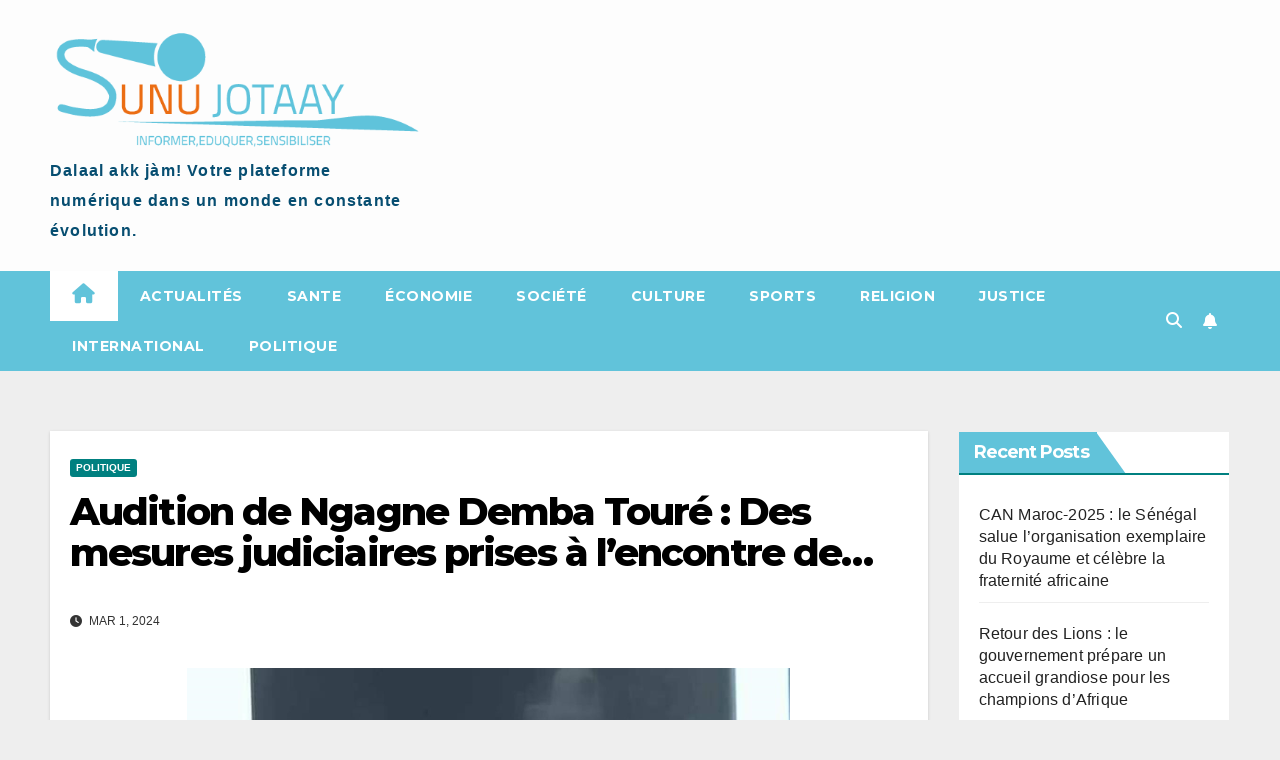

--- FILE ---
content_type: text/html; charset=UTF-8
request_url: https://sunujotaay.com/audition-de-ngagne-demba-toure-des-mesures-judiciaires-prises-a-lencontre-de/
body_size: 19930
content:
<!DOCTYPE html>
<html lang="fr-FR">
<head>
<meta charset="UTF-8">
<meta name="viewport" content="width=device-width, initial-scale=1">
<link rel="profile" href="https://gmpg.org/xfn/11">
<meta name='robots' content='index, follow, max-image-preview:large, max-snippet:-1, max-video-preview:-1' />
	<style>img:is([sizes="auto" i], [sizes^="auto," i]) { contain-intrinsic-size: 3000px 1500px }</style>
	
<!-- Google Tag Manager for WordPress by gtm4wp.com -->
<script data-cfasync="false" data-pagespeed-no-defer>
	var gtm4wp_datalayer_name = "dataLayer";
	var dataLayer = dataLayer || [];
</script>
<!-- End Google Tag Manager for WordPress by gtm4wp.com -->
	<!-- This site is optimized with the Yoast SEO plugin v26.7 - https://yoast.com/wordpress/plugins/seo/ -->
	<title>Audition de Ngagne Demba Touré : Des mesures judiciaires prises à l&#039;encontre de... - Sunu Jotaay</title>
	<link rel="canonical" href="https://sunujotaay.com/audition-de-ngagne-demba-toure-des-mesures-judiciaires-prises-a-lencontre-de/" />
	<meta property="og:locale" content="fr_FR" />
	<meta property="og:type" content="article" />
	<meta property="og:title" content="Audition de Ngagne Demba Touré : Des mesures judiciaires prises à l&#039;encontre de... - Sunu Jotaay" />
	<meta property="og:description" content="L&rsquo;affaire concernant Me Ngagne Demba Touré continue de susciter des réactions. Selon le Quotidien, le Parquet a décidé de prendre des mesures à l&rsquo;encontre des individus impliqués dans les troubles survenus lors de l&rsquo;audition mouvementée du greffier par le juge d&rsquo;instruction du 2e Cabinet, Mamadou Seck, le 23 février dernier, suite à son arrestation. Le [&hellip;]" />
	<meta property="og:url" content="https://sunujotaay.com/audition-de-ngagne-demba-toure-des-mesures-judiciaires-prises-a-lencontre-de/" />
	<meta property="og:site_name" content="Sunu Jotaay" />
	<meta property="article:publisher" content="https://www.facebook.com/profile.php?id=61579927504093&amp;locale=fr_FR" />
	<meta property="article:published_time" content="2024-03-01T09:08:28+00:00" />
	<meta property="og:image" content="https://sunujotaay.com/wp-content/uploads/2024/03/Capture-decran-2024-03-01-090718.png" />
	<meta property="og:image:width" content="603" />
	<meta property="og:image:height" content="459" />
	<meta property="og:image:type" content="image/png" />
	<meta name="author" content="Lamine Diouf" />
	<meta name="twitter:card" content="summary_large_image" />
	<meta name="twitter:creator" content="@home" />
	<meta name="twitter:site" content="@home" />
	<meta name="twitter:label1" content="Écrit par" />
	<meta name="twitter:data1" content="Lamine Diouf" />
	<meta name="twitter:label2" content="Durée de lecture estimée" />
	<meta name="twitter:data2" content="1 minute" />
	<script type="application/ld+json" class="yoast-schema-graph">{"@context":"https://schema.org","@graph":[{"@type":"Article","@id":"https://sunujotaay.com/audition-de-ngagne-demba-toure-des-mesures-judiciaires-prises-a-lencontre-de/#article","isPartOf":{"@id":"https://sunujotaay.com/audition-de-ngagne-demba-toure-des-mesures-judiciaires-prises-a-lencontre-de/"},"author":{"name":"Lamine Diouf","@id":"https://sunujotaay.com/#/schema/person/c114a665939d183fe145daeb728d1d02"},"headline":"Audition de Ngagne Demba Touré : Des mesures judiciaires prises à l&rsquo;encontre de&#8230;","datePublished":"2024-03-01T09:08:28+00:00","mainEntityOfPage":{"@id":"https://sunujotaay.com/audition-de-ngagne-demba-toure-des-mesures-judiciaires-prises-a-lencontre-de/"},"wordCount":322,"commentCount":0,"publisher":{"@id":"https://sunujotaay.com/#organization"},"image":{"@id":"https://sunujotaay.com/audition-de-ngagne-demba-toure-des-mesures-judiciaires-prises-a-lencontre-de/#primaryimage"},"thumbnailUrl":"https://sunujotaay.com/wp-content/uploads/2024/03/Capture-decran-2024-03-01-090718.png","articleSection":["POLITIQUE"],"inLanguage":"fr-FR","potentialAction":[{"@type":"CommentAction","name":"Comment","target":["https://sunujotaay.com/audition-de-ngagne-demba-toure-des-mesures-judiciaires-prises-a-lencontre-de/#respond"]}]},{"@type":"WebPage","@id":"https://sunujotaay.com/audition-de-ngagne-demba-toure-des-mesures-judiciaires-prises-a-lencontre-de/","url":"https://sunujotaay.com/audition-de-ngagne-demba-toure-des-mesures-judiciaires-prises-a-lencontre-de/","name":"Audition de Ngagne Demba Touré : Des mesures judiciaires prises à l'encontre de... - Sunu Jotaay","isPartOf":{"@id":"https://sunujotaay.com/#website"},"primaryImageOfPage":{"@id":"https://sunujotaay.com/audition-de-ngagne-demba-toure-des-mesures-judiciaires-prises-a-lencontre-de/#primaryimage"},"image":{"@id":"https://sunujotaay.com/audition-de-ngagne-demba-toure-des-mesures-judiciaires-prises-a-lencontre-de/#primaryimage"},"thumbnailUrl":"https://sunujotaay.com/wp-content/uploads/2024/03/Capture-decran-2024-03-01-090718.png","datePublished":"2024-03-01T09:08:28+00:00","breadcrumb":{"@id":"https://sunujotaay.com/audition-de-ngagne-demba-toure-des-mesures-judiciaires-prises-a-lencontre-de/#breadcrumb"},"inLanguage":"fr-FR","potentialAction":[{"@type":"ReadAction","target":["https://sunujotaay.com/audition-de-ngagne-demba-toure-des-mesures-judiciaires-prises-a-lencontre-de/"]}]},{"@type":"ImageObject","inLanguage":"fr-FR","@id":"https://sunujotaay.com/audition-de-ngagne-demba-toure-des-mesures-judiciaires-prises-a-lencontre-de/#primaryimage","url":"https://sunujotaay.com/wp-content/uploads/2024/03/Capture-decran-2024-03-01-090718.png","contentUrl":"https://sunujotaay.com/wp-content/uploads/2024/03/Capture-decran-2024-03-01-090718.png","width":603,"height":459},{"@type":"BreadcrumbList","@id":"https://sunujotaay.com/audition-de-ngagne-demba-toure-des-mesures-judiciaires-prises-a-lencontre-de/#breadcrumb","itemListElement":[{"@type":"ListItem","position":1,"name":"Accueil","item":"https://sunujotaay.com/"},{"@type":"ListItem","position":2,"name":"Audition de Ngagne Demba Touré : Des mesures judiciaires prises à l&rsquo;encontre de&#8230;"}]},{"@type":"WebSite","@id":"https://sunujotaay.com/#website","url":"https://sunujotaay.com/","name":"Sunu Jotaay","description":"Dalaal akk jàm! Votre plateforme numérique dans un monde en constante évolution.","publisher":{"@id":"https://sunujotaay.com/#organization"},"potentialAction":[{"@type":"SearchAction","target":{"@type":"EntryPoint","urlTemplate":"https://sunujotaay.com/?s={search_term_string}"},"query-input":{"@type":"PropertyValueSpecification","valueRequired":true,"valueName":"search_term_string"}}],"inLanguage":"fr-FR"},{"@type":"Organization","@id":"https://sunujotaay.com/#organization","name":"Sunu Jotaay","url":"https://sunujotaay.com/","logo":{"@type":"ImageObject","inLanguage":"fr-FR","@id":"https://sunujotaay.com/#/schema/logo/image/","url":"https://sunujotaay.com/wp-content/uploads/2024/08/Jotaaylogo.jpg","contentUrl":"https://sunujotaay.com/wp-content/uploads/2024/08/Jotaaylogo.jpg","width":596,"height":842,"caption":"Sunu Jotaay"},"image":{"@id":"https://sunujotaay.com/#/schema/logo/image/"},"sameAs":["https://www.facebook.com/profile.php?id=61579927504093&locale=fr_FR","https://x.com/home","https://www.instagram.com/sunujotaay/"]},{"@type":"Person","@id":"https://sunujotaay.com/#/schema/person/c114a665939d183fe145daeb728d1d02","name":"Lamine Diouf","image":{"@type":"ImageObject","inLanguage":"fr-FR","@id":"https://sunujotaay.com/#/schema/person/image/","url":"https://secure.gravatar.com/avatar/71d8f21c5efeee46a2ef71ff6c478f9a?s=96&d=mm&r=g","contentUrl":"https://secure.gravatar.com/avatar/71d8f21c5efeee46a2ef71ff6c478f9a?s=96&d=mm&r=g","caption":"Lamine Diouf"},"url":"https://sunujotaay.com/author/sunuadmin/"}]}</script>
	<!-- / Yoast SEO plugin. -->


<link rel='dns-prefetch' href='//www.googletagmanager.com' />
<link rel='dns-prefetch' href='//fonts.googleapis.com' />
<link rel="alternate" type="application/rss+xml" title="Sunu Jotaay &raquo; Flux" href="https://sunujotaay.com/feed/" />
<link rel="alternate" type="application/rss+xml" title="Sunu Jotaay &raquo; Flux des commentaires" href="https://sunujotaay.com/comments/feed/" />
<link rel="alternate" type="application/rss+xml" title="Sunu Jotaay &raquo; Audition de Ngagne Demba Touré : Des mesures judiciaires prises à l&rsquo;encontre de&#8230; Flux des commentaires" href="https://sunujotaay.com/audition-de-ngagne-demba-toure-des-mesures-judiciaires-prises-a-lencontre-de/feed/" />
<script>
window._wpemojiSettings = {"baseUrl":"https:\/\/s.w.org\/images\/core\/emoji\/15.0.3\/72x72\/","ext":".png","svgUrl":"https:\/\/s.w.org\/images\/core\/emoji\/15.0.3\/svg\/","svgExt":".svg","source":{"concatemoji":"https:\/\/sunujotaay.com\/wp-includes\/js\/wp-emoji-release.min.js?ver=6.7.4"}};
/*! This file is auto-generated */
!function(i,n){var o,s,e;function c(e){try{var t={supportTests:e,timestamp:(new Date).valueOf()};sessionStorage.setItem(o,JSON.stringify(t))}catch(e){}}function p(e,t,n){e.clearRect(0,0,e.canvas.width,e.canvas.height),e.fillText(t,0,0);var t=new Uint32Array(e.getImageData(0,0,e.canvas.width,e.canvas.height).data),r=(e.clearRect(0,0,e.canvas.width,e.canvas.height),e.fillText(n,0,0),new Uint32Array(e.getImageData(0,0,e.canvas.width,e.canvas.height).data));return t.every(function(e,t){return e===r[t]})}function u(e,t,n){switch(t){case"flag":return n(e,"\ud83c\udff3\ufe0f\u200d\u26a7\ufe0f","\ud83c\udff3\ufe0f\u200b\u26a7\ufe0f")?!1:!n(e,"\ud83c\uddfa\ud83c\uddf3","\ud83c\uddfa\u200b\ud83c\uddf3")&&!n(e,"\ud83c\udff4\udb40\udc67\udb40\udc62\udb40\udc65\udb40\udc6e\udb40\udc67\udb40\udc7f","\ud83c\udff4\u200b\udb40\udc67\u200b\udb40\udc62\u200b\udb40\udc65\u200b\udb40\udc6e\u200b\udb40\udc67\u200b\udb40\udc7f");case"emoji":return!n(e,"\ud83d\udc26\u200d\u2b1b","\ud83d\udc26\u200b\u2b1b")}return!1}function f(e,t,n){var r="undefined"!=typeof WorkerGlobalScope&&self instanceof WorkerGlobalScope?new OffscreenCanvas(300,150):i.createElement("canvas"),a=r.getContext("2d",{willReadFrequently:!0}),o=(a.textBaseline="top",a.font="600 32px Arial",{});return e.forEach(function(e){o[e]=t(a,e,n)}),o}function t(e){var t=i.createElement("script");t.src=e,t.defer=!0,i.head.appendChild(t)}"undefined"!=typeof Promise&&(o="wpEmojiSettingsSupports",s=["flag","emoji"],n.supports={everything:!0,everythingExceptFlag:!0},e=new Promise(function(e){i.addEventListener("DOMContentLoaded",e,{once:!0})}),new Promise(function(t){var n=function(){try{var e=JSON.parse(sessionStorage.getItem(o));if("object"==typeof e&&"number"==typeof e.timestamp&&(new Date).valueOf()<e.timestamp+604800&&"object"==typeof e.supportTests)return e.supportTests}catch(e){}return null}();if(!n){if("undefined"!=typeof Worker&&"undefined"!=typeof OffscreenCanvas&&"undefined"!=typeof URL&&URL.createObjectURL&&"undefined"!=typeof Blob)try{var e="postMessage("+f.toString()+"("+[JSON.stringify(s),u.toString(),p.toString()].join(",")+"));",r=new Blob([e],{type:"text/javascript"}),a=new Worker(URL.createObjectURL(r),{name:"wpTestEmojiSupports"});return void(a.onmessage=function(e){c(n=e.data),a.terminate(),t(n)})}catch(e){}c(n=f(s,u,p))}t(n)}).then(function(e){for(var t in e)n.supports[t]=e[t],n.supports.everything=n.supports.everything&&n.supports[t],"flag"!==t&&(n.supports.everythingExceptFlag=n.supports.everythingExceptFlag&&n.supports[t]);n.supports.everythingExceptFlag=n.supports.everythingExceptFlag&&!n.supports.flag,n.DOMReady=!1,n.readyCallback=function(){n.DOMReady=!0}}).then(function(){return e}).then(function(){var e;n.supports.everything||(n.readyCallback(),(e=n.source||{}).concatemoji?t(e.concatemoji):e.wpemoji&&e.twemoji&&(t(e.twemoji),t(e.wpemoji)))}))}((window,document),window._wpemojiSettings);
</script>
<style id='wp-emoji-styles-inline-css'>

	img.wp-smiley, img.emoji {
		display: inline !important;
		border: none !important;
		box-shadow: none !important;
		height: 1em !important;
		width: 1em !important;
		margin: 0 0.07em !important;
		vertical-align: -0.1em !important;
		background: none !important;
		padding: 0 !important;
	}
</style>
<link rel='stylesheet' id='wp-block-library-css' href='https://sunujotaay.com/wp-includes/css/dist/block-library/style.min.css?ver=6.7.4' media='all' />
<style id='classic-theme-styles-inline-css'>
/*! This file is auto-generated */
.wp-block-button__link{color:#fff;background-color:#32373c;border-radius:9999px;box-shadow:none;text-decoration:none;padding:calc(.667em + 2px) calc(1.333em + 2px);font-size:1.125em}.wp-block-file__button{background:#32373c;color:#fff;text-decoration:none}
</style>
<style id='global-styles-inline-css'>
:root{--wp--preset--aspect-ratio--square: 1;--wp--preset--aspect-ratio--4-3: 4/3;--wp--preset--aspect-ratio--3-4: 3/4;--wp--preset--aspect-ratio--3-2: 3/2;--wp--preset--aspect-ratio--2-3: 2/3;--wp--preset--aspect-ratio--16-9: 16/9;--wp--preset--aspect-ratio--9-16: 9/16;--wp--preset--color--black: #000000;--wp--preset--color--cyan-bluish-gray: #abb8c3;--wp--preset--color--white: #ffffff;--wp--preset--color--pale-pink: #f78da7;--wp--preset--color--vivid-red: #cf2e2e;--wp--preset--color--luminous-vivid-orange: #ff6900;--wp--preset--color--luminous-vivid-amber: #fcb900;--wp--preset--color--light-green-cyan: #7bdcb5;--wp--preset--color--vivid-green-cyan: #00d084;--wp--preset--color--pale-cyan-blue: #8ed1fc;--wp--preset--color--vivid-cyan-blue: #0693e3;--wp--preset--color--vivid-purple: #9b51e0;--wp--preset--gradient--vivid-cyan-blue-to-vivid-purple: linear-gradient(135deg,rgba(6,147,227,1) 0%,rgb(155,81,224) 100%);--wp--preset--gradient--light-green-cyan-to-vivid-green-cyan: linear-gradient(135deg,rgb(122,220,180) 0%,rgb(0,208,130) 100%);--wp--preset--gradient--luminous-vivid-amber-to-luminous-vivid-orange: linear-gradient(135deg,rgba(252,185,0,1) 0%,rgba(255,105,0,1) 100%);--wp--preset--gradient--luminous-vivid-orange-to-vivid-red: linear-gradient(135deg,rgba(255,105,0,1) 0%,rgb(207,46,46) 100%);--wp--preset--gradient--very-light-gray-to-cyan-bluish-gray: linear-gradient(135deg,rgb(238,238,238) 0%,rgb(169,184,195) 100%);--wp--preset--gradient--cool-to-warm-spectrum: linear-gradient(135deg,rgb(74,234,220) 0%,rgb(151,120,209) 20%,rgb(207,42,186) 40%,rgb(238,44,130) 60%,rgb(251,105,98) 80%,rgb(254,248,76) 100%);--wp--preset--gradient--blush-light-purple: linear-gradient(135deg,rgb(255,206,236) 0%,rgb(152,150,240) 100%);--wp--preset--gradient--blush-bordeaux: linear-gradient(135deg,rgb(254,205,165) 0%,rgb(254,45,45) 50%,rgb(107,0,62) 100%);--wp--preset--gradient--luminous-dusk: linear-gradient(135deg,rgb(255,203,112) 0%,rgb(199,81,192) 50%,rgb(65,88,208) 100%);--wp--preset--gradient--pale-ocean: linear-gradient(135deg,rgb(255,245,203) 0%,rgb(182,227,212) 50%,rgb(51,167,181) 100%);--wp--preset--gradient--electric-grass: linear-gradient(135deg,rgb(202,248,128) 0%,rgb(113,206,126) 100%);--wp--preset--gradient--midnight: linear-gradient(135deg,rgb(2,3,129) 0%,rgb(40,116,252) 100%);--wp--preset--font-size--small: 13px;--wp--preset--font-size--medium: 20px;--wp--preset--font-size--large: 36px;--wp--preset--font-size--x-large: 42px;--wp--preset--spacing--20: 0.44rem;--wp--preset--spacing--30: 0.67rem;--wp--preset--spacing--40: 1rem;--wp--preset--spacing--50: 1.5rem;--wp--preset--spacing--60: 2.25rem;--wp--preset--spacing--70: 3.38rem;--wp--preset--spacing--80: 5.06rem;--wp--preset--shadow--natural: 6px 6px 9px rgba(0, 0, 0, 0.2);--wp--preset--shadow--deep: 12px 12px 50px rgba(0, 0, 0, 0.4);--wp--preset--shadow--sharp: 6px 6px 0px rgba(0, 0, 0, 0.2);--wp--preset--shadow--outlined: 6px 6px 0px -3px rgba(255, 255, 255, 1), 6px 6px rgba(0, 0, 0, 1);--wp--preset--shadow--crisp: 6px 6px 0px rgba(0, 0, 0, 1);}:where(.is-layout-flex){gap: 0.5em;}:where(.is-layout-grid){gap: 0.5em;}body .is-layout-flex{display: flex;}.is-layout-flex{flex-wrap: wrap;align-items: center;}.is-layout-flex > :is(*, div){margin: 0;}body .is-layout-grid{display: grid;}.is-layout-grid > :is(*, div){margin: 0;}:where(.wp-block-columns.is-layout-flex){gap: 2em;}:where(.wp-block-columns.is-layout-grid){gap: 2em;}:where(.wp-block-post-template.is-layout-flex){gap: 1.25em;}:where(.wp-block-post-template.is-layout-grid){gap: 1.25em;}.has-black-color{color: var(--wp--preset--color--black) !important;}.has-cyan-bluish-gray-color{color: var(--wp--preset--color--cyan-bluish-gray) !important;}.has-white-color{color: var(--wp--preset--color--white) !important;}.has-pale-pink-color{color: var(--wp--preset--color--pale-pink) !important;}.has-vivid-red-color{color: var(--wp--preset--color--vivid-red) !important;}.has-luminous-vivid-orange-color{color: var(--wp--preset--color--luminous-vivid-orange) !important;}.has-luminous-vivid-amber-color{color: var(--wp--preset--color--luminous-vivid-amber) !important;}.has-light-green-cyan-color{color: var(--wp--preset--color--light-green-cyan) !important;}.has-vivid-green-cyan-color{color: var(--wp--preset--color--vivid-green-cyan) !important;}.has-pale-cyan-blue-color{color: var(--wp--preset--color--pale-cyan-blue) !important;}.has-vivid-cyan-blue-color{color: var(--wp--preset--color--vivid-cyan-blue) !important;}.has-vivid-purple-color{color: var(--wp--preset--color--vivid-purple) !important;}.has-black-background-color{background-color: var(--wp--preset--color--black) !important;}.has-cyan-bluish-gray-background-color{background-color: var(--wp--preset--color--cyan-bluish-gray) !important;}.has-white-background-color{background-color: var(--wp--preset--color--white) !important;}.has-pale-pink-background-color{background-color: var(--wp--preset--color--pale-pink) !important;}.has-vivid-red-background-color{background-color: var(--wp--preset--color--vivid-red) !important;}.has-luminous-vivid-orange-background-color{background-color: var(--wp--preset--color--luminous-vivid-orange) !important;}.has-luminous-vivid-amber-background-color{background-color: var(--wp--preset--color--luminous-vivid-amber) !important;}.has-light-green-cyan-background-color{background-color: var(--wp--preset--color--light-green-cyan) !important;}.has-vivid-green-cyan-background-color{background-color: var(--wp--preset--color--vivid-green-cyan) !important;}.has-pale-cyan-blue-background-color{background-color: var(--wp--preset--color--pale-cyan-blue) !important;}.has-vivid-cyan-blue-background-color{background-color: var(--wp--preset--color--vivid-cyan-blue) !important;}.has-vivid-purple-background-color{background-color: var(--wp--preset--color--vivid-purple) !important;}.has-black-border-color{border-color: var(--wp--preset--color--black) !important;}.has-cyan-bluish-gray-border-color{border-color: var(--wp--preset--color--cyan-bluish-gray) !important;}.has-white-border-color{border-color: var(--wp--preset--color--white) !important;}.has-pale-pink-border-color{border-color: var(--wp--preset--color--pale-pink) !important;}.has-vivid-red-border-color{border-color: var(--wp--preset--color--vivid-red) !important;}.has-luminous-vivid-orange-border-color{border-color: var(--wp--preset--color--luminous-vivid-orange) !important;}.has-luminous-vivid-amber-border-color{border-color: var(--wp--preset--color--luminous-vivid-amber) !important;}.has-light-green-cyan-border-color{border-color: var(--wp--preset--color--light-green-cyan) !important;}.has-vivid-green-cyan-border-color{border-color: var(--wp--preset--color--vivid-green-cyan) !important;}.has-pale-cyan-blue-border-color{border-color: var(--wp--preset--color--pale-cyan-blue) !important;}.has-vivid-cyan-blue-border-color{border-color: var(--wp--preset--color--vivid-cyan-blue) !important;}.has-vivid-purple-border-color{border-color: var(--wp--preset--color--vivid-purple) !important;}.has-vivid-cyan-blue-to-vivid-purple-gradient-background{background: var(--wp--preset--gradient--vivid-cyan-blue-to-vivid-purple) !important;}.has-light-green-cyan-to-vivid-green-cyan-gradient-background{background: var(--wp--preset--gradient--light-green-cyan-to-vivid-green-cyan) !important;}.has-luminous-vivid-amber-to-luminous-vivid-orange-gradient-background{background: var(--wp--preset--gradient--luminous-vivid-amber-to-luminous-vivid-orange) !important;}.has-luminous-vivid-orange-to-vivid-red-gradient-background{background: var(--wp--preset--gradient--luminous-vivid-orange-to-vivid-red) !important;}.has-very-light-gray-to-cyan-bluish-gray-gradient-background{background: var(--wp--preset--gradient--very-light-gray-to-cyan-bluish-gray) !important;}.has-cool-to-warm-spectrum-gradient-background{background: var(--wp--preset--gradient--cool-to-warm-spectrum) !important;}.has-blush-light-purple-gradient-background{background: var(--wp--preset--gradient--blush-light-purple) !important;}.has-blush-bordeaux-gradient-background{background: var(--wp--preset--gradient--blush-bordeaux) !important;}.has-luminous-dusk-gradient-background{background: var(--wp--preset--gradient--luminous-dusk) !important;}.has-pale-ocean-gradient-background{background: var(--wp--preset--gradient--pale-ocean) !important;}.has-electric-grass-gradient-background{background: var(--wp--preset--gradient--electric-grass) !important;}.has-midnight-gradient-background{background: var(--wp--preset--gradient--midnight) !important;}.has-small-font-size{font-size: var(--wp--preset--font-size--small) !important;}.has-medium-font-size{font-size: var(--wp--preset--font-size--medium) !important;}.has-large-font-size{font-size: var(--wp--preset--font-size--large) !important;}.has-x-large-font-size{font-size: var(--wp--preset--font-size--x-large) !important;}
:where(.wp-block-post-template.is-layout-flex){gap: 1.25em;}:where(.wp-block-post-template.is-layout-grid){gap: 1.25em;}
:where(.wp-block-columns.is-layout-flex){gap: 2em;}:where(.wp-block-columns.is-layout-grid){gap: 2em;}
:root :where(.wp-block-pullquote){font-size: 1.5em;line-height: 1.6;}
</style>
<link rel='stylesheet' id='newsup-fonts-css' href='//fonts.googleapis.com/css?family=Montserrat%3A400%2C500%2C700%2C800%7CWork%2BSans%3A300%2C400%2C500%2C600%2C700%2C800%2C900%26display%3Dswap&#038;subset=latin%2Clatin-ext' media='all' />
<link rel='stylesheet' id='bootstrap-css' href='https://sunujotaay.com/wp-content/themes/newsup/css/bootstrap.css?ver=6.7.4' media='all' />
<link rel='stylesheet' id='newsup-style-css' href='https://sunujotaay.com/wp-content/themes/newspaperex/style.css?ver=6.7.4' media='all' />
<link rel='stylesheet' id='font-awesome-5-all-css' href='https://sunujotaay.com/wp-content/themes/newsup/css/font-awesome/css/all.min.css?ver=6.7.4' media='all' />
<link rel='stylesheet' id='font-awesome-4-shim-css' href='https://sunujotaay.com/wp-content/themes/newsup/css/font-awesome/css/v4-shims.min.css?ver=6.7.4' media='all' />
<link rel='stylesheet' id='owl-carousel-css' href='https://sunujotaay.com/wp-content/themes/newsup/css/owl.carousel.css?ver=6.7.4' media='all' />
<link rel='stylesheet' id='smartmenus-css' href='https://sunujotaay.com/wp-content/themes/newsup/css/jquery.smartmenus.bootstrap.css?ver=6.7.4' media='all' />
<link rel='stylesheet' id='newsup-style-parent-css' href='https://sunujotaay.com/wp-content/themes/newsup/style.css?ver=6.7.4' media='all' />
<link rel='stylesheet' id='newspaperex-style-css' href='https://sunujotaay.com/wp-content/themes/newspaperex/style.css?ver=1.0' media='all' />
<link rel='stylesheet' id='newspaperex-default-css-css' href='https://sunujotaay.com/wp-content/themes/newspaperex/css/colors/default.css?ver=6.7.4' media='all' />
<script src="https://sunujotaay.com/wp-includes/js/jquery/jquery.min.js?ver=3.7.1" id="jquery-core-js"></script>
<script src="https://sunujotaay.com/wp-includes/js/jquery/jquery-migrate.min.js?ver=3.4.1" id="jquery-migrate-js"></script>
<script src="https://sunujotaay.com/wp-content/themes/newsup/js/navigation.js?ver=6.7.4" id="newsup-navigation-js"></script>
<script src="https://sunujotaay.com/wp-content/themes/newsup/js/bootstrap.js?ver=6.7.4" id="bootstrap-js"></script>
<script src="https://sunujotaay.com/wp-content/themes/newsup/js/owl.carousel.min.js?ver=6.7.4" id="owl-carousel-min-js"></script>
<script src="https://sunujotaay.com/wp-content/themes/newsup/js/jquery.smartmenus.js?ver=6.7.4" id="smartmenus-js-js"></script>
<script src="https://sunujotaay.com/wp-content/themes/newsup/js/jquery.smartmenus.bootstrap.js?ver=6.7.4" id="bootstrap-smartmenus-js-js"></script>
<script src="https://sunujotaay.com/wp-content/themes/newsup/js/jquery.marquee.js?ver=6.7.4" id="newsup-marquee-js-js"></script>
<script src="https://sunujotaay.com/wp-content/themes/newsup/js/main.js?ver=6.7.4" id="newsup-main-js-js"></script>

<!-- Extrait de code de la balise Google (gtag.js) ajouté par Site Kit -->
<!-- Extrait Google Analytics ajouté par Site Kit -->
<script src="https://www.googletagmanager.com/gtag/js?id=GT-577RQ26N" id="google_gtagjs-js" async></script>
<script id="google_gtagjs-js-after">
window.dataLayer = window.dataLayer || [];function gtag(){dataLayer.push(arguments);}
gtag("set","linker",{"domains":["sunujotaay.com"]});
gtag("js", new Date());
gtag("set", "developer_id.dZTNiMT", true);
gtag("config", "GT-577RQ26N");
</script>
<link rel="https://api.w.org/" href="https://sunujotaay.com/wp-json/" /><link rel="alternate" title="JSON" type="application/json" href="https://sunujotaay.com/wp-json/wp/v2/posts/2652" /><link rel="EditURI" type="application/rsd+xml" title="RSD" href="https://sunujotaay.com/xmlrpc.php?rsd" />
<meta name="generator" content="WordPress 6.7.4" />
<link rel='shortlink' href='https://sunujotaay.com/?p=2652' />
<link rel="alternate" title="oEmbed (JSON)" type="application/json+oembed" href="https://sunujotaay.com/wp-json/oembed/1.0/embed?url=https%3A%2F%2Fsunujotaay.com%2Faudition-de-ngagne-demba-toure-des-mesures-judiciaires-prises-a-lencontre-de%2F" />
<link rel="alternate" title="oEmbed (XML)" type="text/xml+oembed" href="https://sunujotaay.com/wp-json/oembed/1.0/embed?url=https%3A%2F%2Fsunujotaay.com%2Faudition-de-ngagne-demba-toure-des-mesures-judiciaires-prises-a-lencontre-de%2F&#038;format=xml" />
<meta name="generator" content="Site Kit by Google 1.170.0" />
<!-- Google Tag Manager for WordPress by gtm4wp.com -->
<!-- GTM Container placement set to automatic -->
<script data-cfasync="false" data-pagespeed-no-defer>
	var dataLayer_content = {"pagePostType":"post","pagePostType2":"single-post","pageCategory":["politique"],"pagePostAuthor":"Lamine Diouf"};
	dataLayer.push( dataLayer_content );
</script>
<script data-cfasync="false" data-pagespeed-no-defer>
(function(w,d,s,l,i){w[l]=w[l]||[];w[l].push({'gtm.start':
new Date().getTime(),event:'gtm.js'});var f=d.getElementsByTagName(s)[0],
j=d.createElement(s),dl=l!='dataLayer'?'&l='+l:'';j.async=true;j.src=
'//www.googletagmanager.com/gtm.js?id='+i+dl;f.parentNode.insertBefore(j,f);
})(window,document,'script','dataLayer','GTM-5N62868K');
</script>
<!-- End Google Tag Manager for WordPress by gtm4wp.com --><style type="text/css" id="custom-background-css">
    .wrapper { background-color: eeeeee; }
</style>

<!-- Balises Meta Google AdSense ajoutées par Site Kit -->
<meta name="google-adsense-platform-account" content="ca-host-pub-2644536267352236">
<meta name="google-adsense-platform-domain" content="sitekit.withgoogle.com">
<!-- Fin des balises Meta End Google AdSense ajoutées par Site Kit -->
<meta name="generator" content="Elementor 3.34.1; features: e_font_icon_svg, additional_custom_breakpoints; settings: css_print_method-external, google_font-enabled, font_display-swap">
			<style>
				.e-con.e-parent:nth-of-type(n+4):not(.e-lazyloaded):not(.e-no-lazyload),
				.e-con.e-parent:nth-of-type(n+4):not(.e-lazyloaded):not(.e-no-lazyload) * {
					background-image: none !important;
				}
				@media screen and (max-height: 1024px) {
					.e-con.e-parent:nth-of-type(n+3):not(.e-lazyloaded):not(.e-no-lazyload),
					.e-con.e-parent:nth-of-type(n+3):not(.e-lazyloaded):not(.e-no-lazyload) * {
						background-image: none !important;
					}
				}
				@media screen and (max-height: 640px) {
					.e-con.e-parent:nth-of-type(n+2):not(.e-lazyloaded):not(.e-no-lazyload),
					.e-con.e-parent:nth-of-type(n+2):not(.e-lazyloaded):not(.e-no-lazyload) * {
						background-image: none !important;
					}
				}
			</style>
			    <style type="text/css">
            body .site-title a,
        body .site-description {
            color: #61c3da;
        }

        .site-branding-text .site-title a {
                font-size: 36px;
            }

            @media only screen and (max-width: 640px) {
                .site-branding-text .site-title a {
                    font-size: 40px;

                }
            }

            @media only screen and (max-width: 375px) {
                .site-branding-text .site-title a {
                    font-size: 32px;

                }
            }

        </style>
    <style id="custom-background-css">
body.custom-background { background-color: #eeeeee; }
</style>
			<style id="wp-custom-css">
			.ta_upscr {
	background-color: #61C3DA;
	border-color: #61C3DA;
}

a {
	color: #61C3DA;
}

a.homebtn {
	background: #61C3DA;
}

.mg-headwidget .mg-head-detail {
	background: #eb6d17;
}

footer .mg-footer-bottom-area .divide-line {
	background: #61C3DA;
}

div.mg-footer-copyright{
	background: #eb6d17;
	border-top: 1px solid #61C3DA;
}

footer .mg-footer-copyright p,
footer .mg-footer-copyright a{
	color: #222222;
}

img.img-fluid{
margin: 0 auto;
display:block;
}		</style>
		</head>
<body data-rsssl=1 class="post-template-default single single-post postid-2652 single-format-standard custom-background wp-custom-logo wp-embed-responsive ta-hide-date-author-in-list elementor-default elementor-kit-10" >

<!-- GTM Container placement set to automatic -->
<!-- Google Tag Manager (noscript) -->
				<noscript><iframe src="https://www.googletagmanager.com/ns.html?id=GTM-5N62868K" height="0" width="0" style="display:none;visibility:hidden" aria-hidden="true"></iframe></noscript>
<!-- End Google Tag Manager (noscript) --><div id="page" class="site">
<a class="skip-link screen-reader-text" href="#content">
Skip to content</a>
    <div class="wrapper" id="custom-background-css">
        <header class="mg-headwidget">
            <!--==================== TOP BAR ====================-->
            <div class="mg-head-detail hidden-xs">
    <div class="container-fluid">
        <div class="row">
                        <div class="col-md-6 col-xs-12">
                <ul class="info-left">
                            <li>lun. Jan 19th, 2026             <span  id="time" class="time"></span>
                    
        </li>
                    </ul>

               <div class="menu-menu-principal-container"><ul id="menu-menu-principal" class="info-left"><li id="menu-item-333" class="menu-item menu-item-type-taxonomy menu-item-object-category menu-item-333"><a href="https://sunujotaay.com/category/actu/">ACTUALITÉS</a></li>
<li id="menu-item-8052" class="menu-item menu-item-type-taxonomy menu-item-object-category menu-item-8052"><a href="https://sunujotaay.com/category/sante/">SANTE</a></li>
<li id="menu-item-8053" class="menu-item menu-item-type-taxonomy menu-item-object-category menu-item-8053"><a href="https://sunujotaay.com/category/economie/">ÉCONOMIE</a></li>
<li id="menu-item-8062" class="menu-item menu-item-type-taxonomy menu-item-object-category menu-item-8062"><a href="https://sunujotaay.com/category/societe/">SOCIÉTÉ</a></li>
<li id="menu-item-8059" class="menu-item menu-item-type-taxonomy menu-item-object-category menu-item-8059"><a href="https://sunujotaay.com/category/culture/">CULTURE</a></li>
<li id="menu-item-335" class="menu-item menu-item-type-taxonomy menu-item-object-category menu-item-335"><a href="https://sunujotaay.com/category/sport-2/">Sports</a></li>
<li id="menu-item-8054" class="menu-item menu-item-type-taxonomy menu-item-object-category menu-item-8054"><a href="https://sunujotaay.com/category/religion/">RELIGION</a></li>
<li id="menu-item-8060" class="menu-item menu-item-type-taxonomy menu-item-object-category menu-item-8060"><a href="https://sunujotaay.com/category/justice/">Justice</a></li>
<li id="menu-item-334" class="menu-item menu-item-type-taxonomy menu-item-object-category menu-item-334"><a href="https://sunujotaay.com/category/international/">International</a></li>
<li id="menu-item-8064" class="menu-item menu-item-type-taxonomy menu-item-object-category current-post-ancestor current-menu-parent current-post-parent menu-item-8064"><a href="https://sunujotaay.com/category/politique/">POLITIQUE</a></li>
</ul></div>            </div>


                        <div class="col-md-6 col-xs-12">
                <ul class="mg-social info-right">
                    
                                                                                                                                      
                                      </ul>
            </div>
                    </div>
    </div>
</div>
            <div class="clearfix"></div>
                        <div class="mg-nav-widget-area-back" style='background-image: url("https://sunudiotaye-com.preview-domain.com/wp-content/uploads/2023/12/cropped-senegalbridge-4737659_1280.jpg" );'>
                        <div class="overlay">
              <div class="inner"  style="background-color:rgba(255,255,255,0.88);" > 
                <div class="container-fluid">
                    <div class="mg-nav-widget-area">
                        <div class="row align-items-center">
                                                        <div class="col-md-4">
                               <div class="navbar-header"><a href="https://sunujotaay.com/" class="navbar-brand" rel="home"><img width="507" height="178" src="https://sunujotaay.com/wp-content/uploads/2023/12/cropped-cropped-Jotaay.png" class="custom-logo" alt="Sunu Jotaay" decoding="async" srcset="https://sunujotaay.com/wp-content/uploads/2023/12/cropped-cropped-Jotaay.png 507w, https://sunujotaay.com/wp-content/uploads/2023/12/cropped-cropped-Jotaay-300x105.png 300w" sizes="(max-width: 507px) 100vw, 507px" /></a>                                <div class="site-branding-text ">                               
                                                                <p class="site-title"> <a href="https://sunujotaay.com/" rel="home">Sunu Jotaay</a></p>
                                                                <p class="site-description">Dalaal akk jàm! Votre plateforme numérique dans un monde en constante évolution.</p>
                                </div>
                                                              </div>
                            </div>
                                                   </div>
                    </div>
                </div>
              </div>
              </div>
          </div>
    <div class="mg-menu-full">
      <nav class="navbar navbar-expand-lg navbar-wp">
        <div class="container-fluid flex-row">
          <!-- Right nav -->
              <div class="m-header pl-3 ml-auto my-2 my-lg-0 position-relative align-items-center">
                                    <a class="mobilehomebtn" href="https://sunujotaay.com"><span class="fa fa-home"></span></a>
                  
                                    <!-- Search -->
                  <div class="dropdown ml-auto show mg-search-box pr-3">
                      <a class="dropdown-toggle msearch ml-auto" href="#" role="button" id="dropdownMenuLink" data-toggle="dropdown" aria-haspopup="true" aria-expanded="false">
                          <i class="fa fa-search"></i>
                      </a>
                      <div class="dropdown-menu searchinner" aria-labelledby="dropdownMenuLink">
                        <form role="search" method="get" id="searchform" action="https://sunujotaay.com/">
  <div class="input-group">
    <input type="search" class="form-control" placeholder="Search" value="" name="s" />
    <span class="input-group-btn btn-default">
    <button type="submit" class="btn"> <i class="fas fa-search"></i> </button>
    </span> </div>
</form>                      </div>
                  </div>
                    <!-- /Search -->
                                    <!-- Subscribe Button -->
                  <a href="#"  target="_blank"   class="btn-bell btn-theme mx-2"><i class="fa fa-bell"></i></a>
                <!-- /Subscribe Button -->
                                    <!-- navbar-toggle -->
                  <button class="navbar-toggler" type="button" data-toggle="collapse" data-target="#navbar-wp" aria-controls="navbarSupportedContent" aria-expanded="false" aria-label="Toggle navigation">
                    <i class="fa fa-bars"></i>
                  </button>
                  <!-- /navbar-toggle -->
              </div>
              <!-- /Right nav --> 
    
            <div class="collapse navbar-collapse" id="navbar-wp">
              <div class="d-md-block">
            <ul id="menu-menu-principal-1" class="nav navbar-nav mr-auto"><li class="active home"><a class="homebtn" href="https://sunujotaay.com"><span class='fas fa-home'></span></a></li><li class="menu-item menu-item-type-taxonomy menu-item-object-category menu-item-333"><a class="nav-link" title="ACTUALITÉS" href="https://sunujotaay.com/category/actu/">ACTUALITÉS</a></li>
<li class="menu-item menu-item-type-taxonomy menu-item-object-category menu-item-8052"><a class="nav-link" title="SANTE" href="https://sunujotaay.com/category/sante/">SANTE</a></li>
<li class="menu-item menu-item-type-taxonomy menu-item-object-category menu-item-8053"><a class="nav-link" title="ÉCONOMIE" href="https://sunujotaay.com/category/economie/">ÉCONOMIE</a></li>
<li class="menu-item menu-item-type-taxonomy menu-item-object-category menu-item-8062"><a class="nav-link" title="SOCIÉTÉ" href="https://sunujotaay.com/category/societe/">SOCIÉTÉ</a></li>
<li class="menu-item menu-item-type-taxonomy menu-item-object-category menu-item-8059"><a class="nav-link" title="CULTURE" href="https://sunujotaay.com/category/culture/">CULTURE</a></li>
<li class="menu-item menu-item-type-taxonomy menu-item-object-category menu-item-335"><a class="nav-link" title="Sports" href="https://sunujotaay.com/category/sport-2/">Sports</a></li>
<li class="menu-item menu-item-type-taxonomy menu-item-object-category menu-item-8054"><a class="nav-link" title="RELIGION" href="https://sunujotaay.com/category/religion/">RELIGION</a></li>
<li class="menu-item menu-item-type-taxonomy menu-item-object-category menu-item-8060"><a class="nav-link" title="Justice" href="https://sunujotaay.com/category/justice/">Justice</a></li>
<li class="menu-item menu-item-type-taxonomy menu-item-object-category menu-item-334"><a class="nav-link" title="International" href="https://sunujotaay.com/category/international/">International</a></li>
<li class="menu-item menu-item-type-taxonomy menu-item-object-category current-post-ancestor current-menu-parent current-post-parent menu-item-8064"><a class="nav-link" title="POLITIQUE" href="https://sunujotaay.com/category/politique/">POLITIQUE</a></li>
</ul>          </div>    
            </div>

          <!-- Right nav -->
              <div class="d-none d-lg-block pl-3 ml-auto my-2 my-lg-0 position-relative align-items-center">
                                  <!-- Search -->
                  <div class="dropdown show mg-search-box pr-2">
                      <a class="dropdown-toggle msearch ml-auto" href="#" role="button" id="dropdownMenuLink" data-toggle="dropdown" aria-haspopup="true" aria-expanded="false">
                          <i class="fa fa-search"></i>
                      </a>
                      <div class="dropdown-menu searchinner" aria-labelledby="dropdownMenuLink">
                        <form role="search" method="get" id="searchform" action="https://sunujotaay.com/">
  <div class="input-group">
    <input type="search" class="form-control" placeholder="Search" value="" name="s" />
    <span class="input-group-btn btn-default">
    <button type="submit" class="btn"> <i class="fas fa-search"></i> </button>
    </span> </div>
</form>                      </div>
                  </div>
              </div>
              <!-- /Search -->
                            <!-- Subscribe Button -->
                <a href="#"  target="_blank"   class="btn-bell btn-theme d-none d-lg-block mx-2"><i class="fa fa-bell"></i></a>
              <!-- /Subscribe Button -->
                            <!-- /Right nav -->  
          </div>
      </nav> <!-- /Navigation -->
    </div>
</header>
<div class="clearfix"></div>
 <!-- =========================
     Page Content Section      
============================== -->
<main id="content" class="single-class content">
    <!--container-->
    <div class="container-fluid">
      <!--row-->
      <div class="row">
        <!--col-md-->
                                                <div class="col-md-9">
                    		                  <div class="mg-blog-post-box"> 
              <div class="mg-header">
                                <div class="mg-blog-category"> 
                      <a class="newsup-categories category-color-1" href="https://sunujotaay.com/category/politique/" alt="View all posts in POLITIQUE"> 
                                 POLITIQUE
                             </a>                </div>
                                <h1 class="title single"> <a title="Permalink to: Audition de Ngagne Demba Touré : Des mesures judiciaires prises à l&rsquo;encontre de&#8230;">
                  Audition de Ngagne Demba Touré : Des mesures judiciaires prises à l&rsquo;encontre de&#8230;</a>
                </h1>
                                <div class="media mg-info-author-block"> 
                                    <div class="media-body">
                                        <span class="mg-blog-date"><i class="fas fa-clock"></i> 
                      Mar 1, 2024</span>
                                      </div>
                </div>
                            </div>
              <img width="603" height="459" src="https://sunujotaay.com/wp-content/uploads/2024/03/Capture-decran-2024-03-01-090718.png" class="img-fluid wp-post-image" alt="" decoding="async" srcset="https://sunujotaay.com/wp-content/uploads/2024/03/Capture-decran-2024-03-01-090718.png 603w, https://sunujotaay.com/wp-content/uploads/2024/03/Capture-decran-2024-03-01-090718-300x228.png 300w" sizes="(max-width: 603px) 100vw, 603px" />              <article class="page-content-single small single">
                
<p>L&rsquo;affaire concernant Me Ngagne Demba Touré continue de susciter des réactions. Selon le Quotidien, le Parquet a décidé de prendre des mesures à l&rsquo;encontre des individus impliqués dans les troubles survenus lors de l&rsquo;audition mouvementée du greffier par le juge d&rsquo;instruction du 2e Cabinet, Mamadou Seck, le 23 février dernier, suite à son arrestation.</p>



<p>Le journal rappelle que le magistrat instructeur a été confronté à des manifestations hostiles de la part des greffiers du Tribunal de Dakar, majoritairement membres des structures affiliées au Syndicat des travailleurs de la Justice (Sytjust) et à l’Amicale des greffiers du Sénégal. Ces derniers se sont rassemblés devant le bureau du juge pour protester contre l&rsquo;audition de leur collègue.</p>



<p>Selon les informations, les greffiers ont été évacués grâce à l&rsquo;intervention de la gendarmerie. L&rsquo;Union des magistrats, dans un état d&rsquo;indignation, a condamné ces actes en qualifiant cette situation de « forfaiture impardonnable », dénonçant les propos injurieux proférés à l&rsquo;encontre des magistrats en général et du juge du cabinet en particulier, soumis à une pression extrême.</p>



<p>L&rsquo;Union des magistrats a également souligné la gravité de ces actions et a déclaré qu&rsquo;elles ne resteraient pas sans conséquences.</p>



<p>Le Quotidien indique que les personnes responsables ont été identifiées grâce aux vidéos de surveillance et aux témoignages recueillis. Ils seront poursuivis pour outrage à magistrat, voies de fait et actes de vandalisme, selon le journal.</p>



<p>Pour rappel, l&rsquo;arrestation du greffier, également responsable de l&rsquo;ex-parti Pastef, Ngagne Demba Touré, à son retour d&rsquo;exil au Mali par la Division des investigations criminelles (DIC), faisait suite à l&rsquo;exécution d&rsquo;un mandat d&rsquo;arrêt émis à son encontre par la justice sénégalaise. Il a été transféré à la prison de Reubeuss.</p>



<figure class="wp-block-image size-full"><img fetchpriority="high" decoding="async" width="603" height="459" src="https://sunujotaay.com/wp-content/uploads/2024/03/Capture-decran-2024-03-01-090718.png" alt="" class="wp-image-2653" srcset="https://sunujotaay.com/wp-content/uploads/2024/03/Capture-decran-2024-03-01-090718.png 603w, https://sunujotaay.com/wp-content/uploads/2024/03/Capture-decran-2024-03-01-090718-300x228.png 300w" sizes="(max-width: 603px) 100vw, 603px" /></figure>
                                                     <script>
    function pinIt()
    {
      var e = document.createElement('script');
      e.setAttribute('type','text/javascript');
      e.setAttribute('charset','UTF-8');
      e.setAttribute('src','https://assets.pinterest.com/js/pinmarklet.js?r='+Math.random()*99999999);
      document.body.appendChild(e);
    }
    </script>
                     <div class="post-share">
                          <div class="post-share-icons cf">
                           
                              <a href="https://www.facebook.com/sharer.php?u=https%3A%2F%2Fsunujotaay.com%2Faudition-de-ngagne-demba-toure-des-mesures-judiciaires-prises-a-lencontre-de%2F" class="link facebook" target="_blank" >
                                <i class="fab fa-facebook"></i></a>
                            
            
                              <a href="http://twitter.com/share?url=https%3A%2F%2Fsunujotaay.com%2Faudition-de-ngagne-demba-toure-des-mesures-judiciaires-prises-a-lencontre-de%2F&#038;text=Audition%20de%20Ngagne%20Demba%20Tour%C3%A9%20%3A%20Des%20mesures%20judiciaires%20prises%20%C3%A0%20l%E2%80%99encontre%20de%E2%80%A6" class="link x-twitter" target="_blank">
                                <i class="fa-brands fa-x-twitter"></i></a>
            
                              <a href="mailto:?subject=Audition%20de%20Ngagne%20Demba%20Touré%20:%20Des%20mesures%20judiciaires%20prises%20à%20l%26rsquo;encontre%20de%26#8230;&#038;body=https%3A%2F%2Fsunujotaay.com%2Faudition-de-ngagne-demba-toure-des-mesures-judiciaires-prises-a-lencontre-de%2F" class="link email" target="_blank" >
                                <i class="fas fa-envelope"></i></a>


                              <a href="https://www.linkedin.com/sharing/share-offsite/?url=https%3A%2F%2Fsunujotaay.com%2Faudition-de-ngagne-demba-toure-des-mesures-judiciaires-prises-a-lencontre-de%2F&#038;title=Audition%20de%20Ngagne%20Demba%20Tour%C3%A9%20%3A%20Des%20mesures%20judiciaires%20prises%20%C3%A0%20l%E2%80%99encontre%20de%E2%80%A6" class="link linkedin" target="_blank" >
                                <i class="fab fa-linkedin"></i></a>

                             <a href="https://telegram.me/share/url?url=https%3A%2F%2Fsunujotaay.com%2Faudition-de-ngagne-demba-toure-des-mesures-judiciaires-prises-a-lencontre-de%2F&#038;text&#038;title=Audition%20de%20Ngagne%20Demba%20Tour%C3%A9%20%3A%20Des%20mesures%20judiciaires%20prises%20%C3%A0%20l%E2%80%99encontre%20de%E2%80%A6" class="link telegram" target="_blank" >
                                <i class="fab fa-telegram"></i></a>

                              <a href="javascript:pinIt();" class="link pinterest"><i class="fab fa-pinterest"></i></a>

                              <a class="print-r" href="javascript:window.print()"> <i class="fas fa-print"></i></a>  
                          </div>
                    </div>

                <div class="clearfix mb-3"></div>
                
	<nav class="navigation post-navigation" aria-label="Publications">
		<h2 class="screen-reader-text">Navigation de l’article</h2>
		<div class="nav-links"><div class="nav-previous"><a href="https://sunujotaay.com/manifestations-au-senegal-al-jazeera-fait-des-revelations-accablantes-et-publie-ses-preuves/" rel="prev">Manifestations au Sénégal : Al Jazeera fait des révélations accablantes et publie ses preuves <div class="fa fa-angle-double-right"></div><span></span></a></div><div class="nav-next"><a href="https://sunujotaay.com/robert-bourgi-ce-que-macky-sall-va-faire-a-partir-de-ce-lundi/" rel="next"><div class="fa fa-angle-double-left"></div><span></span> Robert Bourgi : «Ce que Macky Sall va faire à partir de ce lundi»</a></div></div>
	</nav>                          </article>
            </div>
		                    <div class="mg-featured-slider p-3 mb-4">
                        <!--Start mg-realated-slider -->
                        <div class="mg-sec-title">
                            <!-- mg-sec-title -->
                                                        <h4>Related Post</h4>
                        </div>
                        <!-- // mg-sec-title -->
                           <div class="row">
                                <!-- featured_post -->
                                                                      <!-- blog -->
                                  <div class="col-md-4">
                                    <div class="mg-blog-post-3 minh back-img mb-md-0 mb-2" 
                                                                        style="background-image: url('https://sunujotaay.com/wp-content/uploads/2026/01/Capture-decran-2026-01-17-231332.png');" >
                                      <div class="mg-blog-inner">
                                                                                      <div class="mg-blog-category"> <a class="newsup-categories category-color-2" href="https://sunujotaay.com/category/actu/" alt="View all posts in ACTUALITÉS"> 
                                 ACTUALITÉS
                             </a><a class="newsup-categories category-color-1" href="https://sunujotaay.com/category/afrique/" alt="View all posts in Afrique"> 
                                 Afrique
                             </a><a class="newsup-categories category-color-1" href="https://sunujotaay.com/category/politique/" alt="View all posts in POLITIQUE"> 
                                 POLITIQUE
                             </a>                                          </div>                                             <h4 class="title"> <a href="https://sunujotaay.com/ouganda-bobi-wine-affirme-avoir-echappe-aux-forces-de-securite/" title="Permalink to: Ouganda : Bobi Wine affirme avoir échappé aux forces de sécurité">
                                              Ouganda : Bobi Wine affirme avoir échappé aux forces de sécurité</a>
                                             </h4>
                                            <div class="mg-blog-meta"> 
                                                                                          <span class="mg-blog-date"><i class="fas fa-clock"></i> 
                                              
                                              Jan 17, 2026
                                               </span>
                                              </div>   
                                        </div>
                                    </div>
                                  </div>
                                    <!-- blog -->
                                                                        <!-- blog -->
                                  <div class="col-md-4">
                                    <div class="mg-blog-post-3 minh back-img mb-md-0 mb-2" 
                                                                        style="background-image: url('https://sunujotaay.com/wp-content/uploads/2026/01/Capture-decran-2026-01-15-123017.png');" >
                                      <div class="mg-blog-inner">
                                                                                      <div class="mg-blog-category"> <a class="newsup-categories category-color-2" href="https://sunujotaay.com/category/actu/" alt="View all posts in ACTUALITÉS"> 
                                 ACTUALITÉS
                             </a><a class="newsup-categories category-color-1" href="https://sunujotaay.com/category/politique/" alt="View all posts in POLITIQUE"> 
                                 POLITIQUE
                             </a>                                          </div>                                             <h4 class="title"> <a href="https://sunujotaay.com/le-cdeps-fustige-les-propos-du-depute-cheikh-bara-ndiaye/" title="Permalink to: Le Cdeps fustige les propos du député Cheikh Bara Ndiaye">
                                              Le Cdeps fustige les propos du député Cheikh Bara Ndiaye</a>
                                             </h4>
                                            <div class="mg-blog-meta"> 
                                                                                          <span class="mg-blog-date"><i class="fas fa-clock"></i> 
                                              
                                              Jan 15, 2026
                                               </span>
                                              </div>   
                                        </div>
                                    </div>
                                  </div>
                                    <!-- blog -->
                                                                        <!-- blog -->
                                  <div class="col-md-4">
                                    <div class="mg-blog-post-3 minh back-img mb-md-0 mb-2" 
                                                                        style="background-image: url('https://sunujotaay.com/wp-content/uploads/2026/01/Capture-decran-2026-01-12-082939.jpg');" >
                                      <div class="mg-blog-inner">
                                                                                      <div class="mg-blog-category"> <a class="newsup-categories category-color-2" href="https://sunujotaay.com/category/actu/" alt="View all posts in ACTUALITÉS"> 
                                 ACTUALITÉS
                             </a><a class="newsup-categories category-color-1" href="https://sunujotaay.com/category/politique/" alt="View all posts in POLITIQUE"> 
                                 POLITIQUE
                             </a>                                          </div>                                             <h4 class="title"> <a href="https://sunujotaay.com/walo-anta-babacar-ngom-appelle-a-la-dissolution-de-lassemblee-nationale/" title="Permalink to: Walo : Anta Babacar Ngom appelle à la dissolution de l’Assemblée nationale">
                                              Walo : Anta Babacar Ngom appelle à la dissolution de l’Assemblée nationale</a>
                                             </h4>
                                            <div class="mg-blog-meta"> 
                                                                                          <span class="mg-blog-date"><i class="fas fa-clock"></i> 
                                              
                                              Jan 12, 2026
                                               </span>
                                              </div>   
                                        </div>
                                    </div>
                                  </div>
                                    <!-- blog -->
                                                                </div>
                            
                    </div>
                    <!--End mg-realated-slider -->
                  <div id="comments" class="comments-area mg-card-box padding-20 mb-md-0 mb-4">

		<div id="respond" class="comment-respond">
		<h3 id="reply-title" class="comment-reply-title">Laisser un commentaire <small><a rel="nofollow" id="cancel-comment-reply-link" href="/audition-de-ngagne-demba-toure-des-mesures-judiciaires-prises-a-lencontre-de/#respond" style="display:none;">Annuler la réponse</a></small></h3><form action="https://sunujotaay.com/wp-comments-post.php" method="post" id="commentform" class="comment-form" novalidate><p class="comment-notes"><span id="email-notes">Votre adresse e-mail ne sera pas publiée.</span> <span class="required-field-message">Les champs obligatoires sont indiqués avec <span class="required">*</span></span></p><p class="comment-form-comment"><label for="comment">Commentaire <span class="required">*</span></label> <textarea id="comment" name="comment" cols="45" rows="8" maxlength="65525" required></textarea></p><p class="comment-form-author"><label for="author">Nom <span class="required">*</span></label> <input id="author" name="author" type="text" value="" size="30" maxlength="245" autocomplete="name" required /></p>
<p class="comment-form-email"><label for="email">E-mail <span class="required">*</span></label> <input id="email" name="email" type="email" value="" size="30" maxlength="100" aria-describedby="email-notes" autocomplete="email" required /></p>
<p class="comment-form-url"><label for="url">Site web</label> <input id="url" name="url" type="url" value="" size="30" maxlength="200" autocomplete="url" /></p>
<p class="comment-form-cookies-consent"><input id="wp-comment-cookies-consent" name="wp-comment-cookies-consent" type="checkbox" value="yes" /> <label for="wp-comment-cookies-consent">Enregistrer mon nom, mon e-mail et mon site dans le navigateur pour mon prochain commentaire.</label></p>
<p class="form-submit"><input name="submit" type="submit" id="submit" class="submit" value="Laisser un commentaire" /> <input type='hidden' name='comment_post_ID' value='2652' id='comment_post_ID' />
<input type='hidden' name='comment_parent' id='comment_parent' value='0' />
</p></form>	</div><!-- #respond -->
	</div><!-- #comments -->      </div>
             <!--sidebar-->
          <!--col-md-3-->
            <aside class="col-md-3">
                  
<aside id="secondary" class="widget-area" role="complementary">
	<div id="sidebar-right" class="mg-sidebar">
		<div id="block-3" class="mg-widget widget_block"><div class="wp-block-group"><div class="wp-block-group__inner-container is-layout-flow wp-block-group-is-layout-flow"><h2 class="wp-block-heading">Recent Posts</h2><ul class="wp-block-latest-posts__list wp-block-latest-posts"><li><a class="wp-block-latest-posts__post-title" href="https://sunujotaay.com/can-maroc-2025-le-senegal-salue-lorganisation-exemplaire-du-royaume-et-celebre-la-fraternite-africaine/">CAN Maroc-2025 : le Sénégal salue l’organisation exemplaire du Royaume et célèbre la fraternité africaine</a></li>
<li><a class="wp-block-latest-posts__post-title" href="https://sunujotaay.com/retour-des-lions-le-gouvernement-prepare-un-accueil-grandiose-pour-les-champions-dafrique/">Retour des Lions : le gouvernement prépare un accueil grandiose pour les champions d’Afrique</a></li>
<li><a class="wp-block-latest-posts__post-title" href="https://sunujotaay.com/can-2025-sadio-mane-calme-la-tempete-et-guide-le-senegal-vers-la-victoire/">CAN 2025 : Sadio Mané calme la tempête et guide le Sénégal vers la victoire</a></li>
<li><a class="wp-block-latest-posts__post-title" href="https://sunujotaay.com/can-2025-le-roi-mohammed-vi-felicite-les-lions-de-latlas-finalistes-malheureux/">CAN 2025 : le Roi Mohammed VI félicite les Lions de l’Atlas, finalistes malheureux</a></li>
<li><a class="wp-block-latest-posts__post-title" href="https://sunujotaay.com/finale-can-2025-maroc-senegal-pape-thiaw-presente-ses-excuses-apres-les-incidents/">Finale CAN 2025 Maroc–Sénégal : Pape Thiaw présente ses excuses après les incidents</a></li>
</ul></div></div></div>	</div>
</aside><!-- #secondary -->
            </aside>
          <!--/col-md-3-->
      <!--/sidebar-->
          </div>
  </div>
</main>
  <div class="container-fluid mr-bot40 mg-posts-sec-inner">
        <div class="missed-inner">
        <div class="row">
                        <div class="col-md-12">
                <div class="mg-sec-title">
                    <!-- mg-sec-title -->
                    <h4>Vous avez manqués</h4>
                </div>
            </div>
                            <!--col-md-3-->
                <div class="col-md-3 pulse animated">
               <div class="mg-blog-post-3 minh back-img mb-md-0" 
                                                        style="background-image: url('https://sunujotaay.com/wp-content/uploads/2026/01/111.jpg');" >
                            <a class="link-div" href="https://sunujotaay.com/can-maroc-2025-le-senegal-salue-lorganisation-exemplaire-du-royaume-et-celebre-la-fraternite-africaine/"></a>
                    <div class="mg-blog-inner">
                      <div class="mg-blog-category">
                      <a class="newsup-categories category-color-1" href="https://sunujotaay.com/category/afrique/" alt="View all posts in Afrique"> 
                                 Afrique
                             </a><a class="newsup-categories category-color-1" href="https://sunujotaay.com/category/sport-2/" alt="View all posts in SPORT"> 
                                 SPORT
                             </a>                      </div>
                      <h4 class="title"> <a href="https://sunujotaay.com/can-maroc-2025-le-senegal-salue-lorganisation-exemplaire-du-royaume-et-celebre-la-fraternite-africaine/" title="Permalink to: CAN Maroc-2025 : le Sénégal salue l’organisation exemplaire du Royaume et célèbre la fraternité africaine"> CAN Maroc-2025 : le Sénégal salue l’organisation exemplaire du Royaume et célèbre la fraternité africaine</a> </h4>
                              <div class="mg-blog-meta"> 
                        <span class="mg-blog-date"><i class="fas fa-clock"></i>
                    <a href="https://sunujotaay.com/2026/01/">
                    janvier 19, 2026                    </a>
                </span>
                          
    </div> 
                    </div>
                </div>
            </div>
            <!--/col-md-3-->
                         <!--col-md-3-->
                <div class="col-md-3 pulse animated">
               <div class="mg-blog-post-3 minh back-img mb-md-0" 
                                                        style="background-image: url('https://sunujotaay.com/wp-content/uploads/2026/01/mari.jpg');" >
                            <a class="link-div" href="https://sunujotaay.com/retour-des-lions-le-gouvernement-prepare-un-accueil-grandiose-pour-les-champions-dafrique/"></a>
                    <div class="mg-blog-inner">
                      <div class="mg-blog-category">
                      <a class="newsup-categories category-color-1" href="https://sunujotaay.com/category/afrique/" alt="View all posts in Afrique"> 
                                 Afrique
                             </a><a class="newsup-categories category-color-1" href="https://sunujotaay.com/category/sport-2/" alt="View all posts in SPORT"> 
                                 SPORT
                             </a>                      </div>
                      <h4 class="title"> <a href="https://sunujotaay.com/retour-des-lions-le-gouvernement-prepare-un-accueil-grandiose-pour-les-champions-dafrique/" title="Permalink to: Retour des Lions : le gouvernement prépare un accueil grandiose pour les champions d’Afrique"> Retour des Lions : le gouvernement prépare un accueil grandiose pour les champions d’Afrique</a> </h4>
                              <div class="mg-blog-meta"> 
                        <span class="mg-blog-date"><i class="fas fa-clock"></i>
                    <a href="https://sunujotaay.com/2026/01/">
                    janvier 19, 2026                    </a>
                </span>
                          
    </div> 
                    </div>
                </div>
            </div>
            <!--/col-md-3-->
                         <!--col-md-3-->
                <div class="col-md-3 pulse animated">
               <div class="mg-blog-post-3 minh back-img mb-md-0" 
                                                        style="background-image: url('https://sunujotaay.com/wp-content/uploads/2026/01/WhatsApp-Image-2026-01-18-at-20.59.31.jpeg');" >
                            <a class="link-div" href="https://sunujotaay.com/can-2025-sadio-mane-calme-la-tempete-et-guide-le-senegal-vers-la-victoire/"></a>
                    <div class="mg-blog-inner">
                      <div class="mg-blog-category">
                      <a class="newsup-categories category-color-1" href="https://sunujotaay.com/category/afrique/" alt="View all posts in Afrique"> 
                                 Afrique
                             </a><a class="newsup-categories category-color-1" href="https://sunujotaay.com/category/sport-2/" alt="View all posts in SPORT"> 
                                 SPORT
                             </a>                      </div>
                      <h4 class="title"> <a href="https://sunujotaay.com/can-2025-sadio-mane-calme-la-tempete-et-guide-le-senegal-vers-la-victoire/" title="Permalink to: CAN 2025 : Sadio Mané calme la tempête et guide le Sénégal vers la victoire"> CAN 2025 : Sadio Mané calme la tempête et guide le Sénégal vers la victoire</a> </h4>
                              <div class="mg-blog-meta"> 
                        <span class="mg-blog-date"><i class="fas fa-clock"></i>
                    <a href="https://sunujotaay.com/2026/01/">
                    janvier 19, 2026                    </a>
                </span>
                          
    </div> 
                    </div>
                </div>
            </div>
            <!--/col-md-3-->
                         <!--col-md-3-->
                <div class="col-md-3 pulse animated">
               <div class="mg-blog-post-3 minh back-img mb-md-0" 
                                                        style="background-image: url('https://sunujotaay.com/wp-content/uploads/2026/01/qsdfg.jpg');" >
                            <a class="link-div" href="https://sunujotaay.com/can-2025-le-roi-mohammed-vi-felicite-les-lions-de-latlas-finalistes-malheureux/"></a>
                    <div class="mg-blog-inner">
                      <div class="mg-blog-category">
                      <a class="newsup-categories category-color-1" href="https://sunujotaay.com/category/afrique/" alt="View all posts in Afrique"> 
                                 Afrique
                             </a><a class="newsup-categories category-color-1" href="https://sunujotaay.com/category/sport-2/" alt="View all posts in SPORT"> 
                                 SPORT
                             </a>                      </div>
                      <h4 class="title"> <a href="https://sunujotaay.com/can-2025-le-roi-mohammed-vi-felicite-les-lions-de-latlas-finalistes-malheureux/" title="Permalink to: CAN 2025 : le Roi Mohammed VI félicite les Lions de l’Atlas, finalistes malheureux"> CAN 2025 : le Roi Mohammed VI félicite les Lions de l’Atlas, finalistes malheureux</a> </h4>
                              <div class="mg-blog-meta"> 
                        <span class="mg-blog-date"><i class="fas fa-clock"></i>
                    <a href="https://sunujotaay.com/2026/01/">
                    janvier 19, 2026                    </a>
                </span>
                          
    </div> 
                    </div>
                </div>
            </div>
            <!--/col-md-3-->
                     

                </div>
            </div>
        </div>
<!--==================== FOOTER AREA ====================-->
        <footer> 
            <div class="overlay" style="background-color: #ffffff;">
                <!--Start mg-footer-widget-area-->
                                 <!--End mg-footer-widget-area-->
                <!--Start mg-footer-widget-area-->
                <div class="mg-footer-bottom-area">
                    <div class="container-fluid">
                        <div class="divide-line"></div>
                        <div class="row align-items-center">
                            <!--col-md-4-->
                            <div class="col-md-6">
                               <a href="https://sunujotaay.com/" class="navbar-brand" rel="home"><img width="507" height="178" src="https://sunujotaay.com/wp-content/uploads/2023/12/cropped-cropped-Jotaay.png" class="custom-logo" alt="Sunu Jotaay" decoding="async" srcset="https://sunujotaay.com/wp-content/uploads/2023/12/cropped-cropped-Jotaay.png 507w, https://sunujotaay.com/wp-content/uploads/2023/12/cropped-cropped-Jotaay-300x105.png 300w" sizes="(max-width: 507px) 100vw, 507px" /></a>                              <div class="site-branding-text">
                              <h1 class="site-title"> <a href="https://sunujotaay.com/" rel="home">Sunu Jotaay</a></h1>
                              <p class="site-description">Dalaal akk jàm! Votre plateforme numérique dans un monde en constante évolution.</p>
                              </div>
                                                          </div>

                             
                            <div class="col-md-6 text-right text-xs">
                                
                            <ul class="mg-social">
                                                                        <a target="_blank" href="">
                                                                        <a target="_blank"  href="">
                                                                         
                                                                 </ul>


                            </div>
                            <!--/col-md-4-->  
                             
                        </div>
                        <!--/row-->
                    </div>
                    <!--/container-->
                </div>
                <!--End mg-footer-widget-area-->

                <div class="mg-footer-copyright">
                    <div class="container-fluid">
                        <div class="row">
                                                      <div class="col-md-6 text-xs">
                                                            <p>
                                <a href="https://wordpress.org/">
								Proudly powered by WordPress								</a>
								<span class="sep"> | </span>
								Theme: Newspaperex by <a href="https://themeansar.com/" rel="designer">Themeansar</a>.								</p>
                            </div> 


                                                        <div class="col-md-6 text-right text-xs">
                                <ul class="info-right"><li class="nav-item menu-item "><a class="nav-link " href="https://sunujotaay.com/" title="Home">Home</a></li><li class="nav-item menu-item page_item dropdown page-item-31826"><a class="nav-link" href="https://sunujotaay.com/abdourahmane-sarr-eteint-la-polemique-sur-la-dette-cachee-2/">Abdourahmane Sarr éteint la polémique sur la « dette cachée »</a></li><li class="nav-item menu-item page_item dropdown page-item-30"><a class="nav-link" href="https://sunujotaay.com/culture/">Culture</a></li><li class="nav-item menu-item page_item dropdown page-item-22"><a class="nav-link" href="https://sunujotaay.com/diaspora/">Diaspora</a></li><li class="nav-item menu-item page_item dropdown page-item-26"><a class="nav-link" href="https://sunujotaay.com/economie/">Economie</a></li><li class="nav-item menu-item page_item dropdown page-item-298"><a class="nav-link" href="https://sunujotaay.com/international/">INTERNATIONAL</a></li><li class="nav-item menu-item page_item dropdown page-item-20"><a class="nav-link" href="https://sunujotaay.com/politique/">Politique</a></li><li class="nav-item menu-item page_item dropdown page-item-302"><a class="nav-link" href="https://sunujotaay.com/societe/">SOCIETE</a></li><li class="nav-item menu-item page_item dropdown page-item-28"><a class="nav-link" href="https://sunujotaay.com/sports/">Sports</a></li></ul>
                            </div>
                                                    </div>
                    </div>
                </div>
            </div>
            <!--/overlay-->
        </footer>
        <!--/footer-->
    </div>
    <!--/wrapper-->
    <!--Scroll To Top-->
    <a href="#" class="ta_upscr bounceInup animated"><i class="fa fa-angle-up"></i></a>
    <!--/Scroll To Top-->
<!-- /Scroll To Top -->
<script>
jQuery('a,input').bind('focus', function() {
    if(!jQuery(this).closest(".menu-item").length && ( jQuery(window).width() <= 992) ) {
    jQuery('.navbar-collapse').removeClass('show');
}})
</script>
	<style>
		footer .mg-widget p, footer .site-title-footer a, footer .site-title a:hover , footer .site-description-footer, footer .site-description:hover{
	
			color: #eb6d17;
}

	</style>

			<script>
				const lazyloadRunObserver = () => {
					const lazyloadBackgrounds = document.querySelectorAll( `.e-con.e-parent:not(.e-lazyloaded)` );
					const lazyloadBackgroundObserver = new IntersectionObserver( ( entries ) => {
						entries.forEach( ( entry ) => {
							if ( entry.isIntersecting ) {
								let lazyloadBackground = entry.target;
								if( lazyloadBackground ) {
									lazyloadBackground.classList.add( 'e-lazyloaded' );
								}
								lazyloadBackgroundObserver.unobserve( entry.target );
							}
						});
					}, { rootMargin: '200px 0px 200px 0px' } );
					lazyloadBackgrounds.forEach( ( lazyloadBackground ) => {
						lazyloadBackgroundObserver.observe( lazyloadBackground );
					} );
				};
				const events = [
					'DOMContentLoaded',
					'elementor/lazyload/observe',
				];
				events.forEach( ( event ) => {
					document.addEventListener( event, lazyloadRunObserver );
				} );
			</script>
			<script src="https://sunujotaay.com/wp-includes/js/comment-reply.min.js?ver=6.7.4" id="comment-reply-js" async data-wp-strategy="async"></script>
<script src="https://sunujotaay.com/wp-content/themes/newsup/js/custom.js?ver=6.7.4" id="newsup-custom-js"></script>
<script src="https://sunujotaay.com/wp-content/themes/newsup/js/custom-time.js?ver=6.7.4" id="newsup-custom-time-js"></script>
	<script>
	/(trident|msie)/i.test(navigator.userAgent)&&document.getElementById&&window.addEventListener&&window.addEventListener("hashchange",function(){var t,e=location.hash.substring(1);/^[A-z0-9_-]+$/.test(e)&&(t=document.getElementById(e))&&(/^(?:a|select|input|button|textarea)$/i.test(t.tagName)||(t.tabIndex=-1),t.focus())},!1);
	</script>
	</body>
</html>

--- FILE ---
content_type: text/css
request_url: https://sunujotaay.com/wp-content/themes/newspaperex/style.css?ver=6.7.4
body_size: 1656
content:
/*
Theme Name: Newspaperex
Theme URI: https://themeansar.com/free-themes/newspaperex
Author: Themeansar
Author URI: https://themeansar.com
Description: Newspaperex is a fast, clean, modern-looking Best Responsive News Magazine WordPress theme. The theme is fully widgetized, so users can manage the content by using easy to use widgets. Newspaperex is suitable for dynamic news, newspapers, magazine, publishers, blogs, editors, online and gaming magazines, newsportals,personal blogs, newspaper, publishing or review siteand any creative website. Newspaperex is SEO friendly, WPML,Gutenberg, translation and RTL ready. Live preview : https://newsup.themeansar.com/newspaperex/ and documentation at https://docs.themeansar.com/docs/newsup/
Version: 2.1
Requires PHP: 7.0
Requires at least: 5.4
Tested up to: 6.3.1
License: GNU General Public License v3 or later
License URI: http://www.gnu.org/licenses/gpl-3.0.html
Template: newsup
Text Domain: newspaperex
Tags: blog, portfolio, news, grid-Layout, one-column, two-columns, three-columns, flexible-header, left-sidebar, right-sidebar, custom-background, custom-colors, custom-logo, custom-menu, featured-images, footer-widgets, full-width-template, post-formats, rtl-language-support, theme-options, sticky-post, threaded-comments, translation-ready, block-styles, wide-blocks

Newspaperex WordPress Theme is child theme of Newsup, Copyright 2020 Themeansar
Newspaperex is distributed under the terms of the GNU General Public License v3

Newspaperex is based on Underscores https://underscores.me/, (C) 2012-2017 Automattic, Inc.
Underscores is distributed under the terms of the GNU GPL v2 or later.
*/
a:focus {
    outline: 1px solid;
}

span.time {
    margin-left: 5px;
    padding: 2px 4px;
    border-radius: 2px;
    font-size: 14px;
    font-weight: 600;
    line-height: 35px;
}
.mg-social li span.icon-soci { 
    float: unset;
}
.mg-headwidget.center .heacent {
    margin-top: unset !important;
}
.mg-headwidget.center .logo-center, .mg-headwidget.center .navbar-header, .mg-headwidget.center .site-branding-text  {
    float: none;
    text-align: center;
}

.mg-headwidget.center .navbar-brand {
    float: none;
    display: inline-block;
    margin: 8px auto 0 auto;
    font-weight: bold;
}
.mg-headwidget.center .heacent {
    margin-top: 40px;
    color: #fff;
}
.navbar-wp .dropdown-menu.searchinner .btn {
    border: medium none;
    border-radius: 0 4px 4px 0;
    height: 40px;
    line-height: 25px;
    padding: 5px 15px;
}
.mg-search-box .dropdown-toggle::after {
	display: none;
}
.m-header {
	display: none;
}
.desk-header {
	display: flex;
}
.mobilehomebtn {
    width: 30px;
    text-align: center;
    line-height: 30px;
    height: 30px;
}
.logo-auto {
    margin-left: auto;
    margin-right: auto;
    text-align: center;
}
.mg-blog-post.md{
	width: 49.8%;
	float: left;
	height: 236px;
}
.mg-blog-post.md .bottom h4 {
    font-size: 26px;
}
.mb1px {
	margin-bottom: 1px;
}
.mg-blog-post.lg.mins {
	width: 100%;
	height: 222.5px;
	margin-bottom: 30px;
}
.mg-blog-post.lg.mins h4.title {
	font-size: 22px;
}
.mg-blog-post-box .mg-header {
    padding: 20px 20px;
}
footer .site-description {
    letter-spacing: 1.2px; 
}
.mg-headwidget .site-branding-text .text-center {
    color: #fff;
    text-align: center;
}
.woocommerce div.product div.images .woocommerce-product-gallery__wrapper { 
    box-shadow: 0 1px 3px rgb(0 0 0 / 15%);
}
.mg-social.info-right a:focus{
    outline: none;
}
.mg-nav-widget-area .navbar-brand{
    margin-right: 0;
}
.comment-detail .edit-link a, 
.comment-detail .reply a, 
pre.wp-block-code a {
    text-decoration: underline;
}

.site-branding-text .site-title a:hover {
	color: #61C3DA !important;
}
.mg-headwidget .navbar-wp, .btn-theme, .more_btn, .more-link, a.homebtn  {
	background: #61C3DA !important;
}
.mg-headwidget .navbar-wp .navbar-nav > .active > a {
	background: unset !important;
}

.mg-headwidget .navbar-wp  .navbar-nav > .active.home > a, .mg-headwidget .navbar-wp  .navbar-nav > .active.home > a:hover, .mg-headwidget .navbar-wp .navbar-nav > .active > a.nav-link, .mg-headwidget .navbar-wp .navbar-nav > .active > a.nav-link:hover  {
	color: #61C3DA !important;
	background: #FFF !important;
	background-color: #FFF !important;
	
}


.mg-widget .wp-block-group h2 {
    background: #61C3DA !important;
    color: #fff;
    border-color: #61C3DA !important;
}

.mg-widget .wp-block-group h2:before {
    border-left-color: #61C3DA !important;
    border-color: transparent transparent transparent  #61C3DA !important;
}

.mg-sec-title h4 {
    background-color: #61C3DA !important;
    color: #fff !important;
}

.mg-sec-title h4::before {
    border-left-color: #61C3DA !important;
    border-color: transparent transparent transparent #61C3DA !important;
}

.mg-sec-title {
    border-color: #61C3DA !important;
}

footer .mg-footer-bottom-area .divide-line {
    background:  #61C3DA !important;
}


.mg-latest-news .bn_title {
    background-color:  #61C3DA !important;
}

.mg-latest-news .bn_title span {
    border-left-color: #61C3DA !important;
    border-color: transparent transparent transparent  #61C3DA !important;
}

div.mg-footer-copyright {
    display: none !important;
}


.mg-latest-news .mg-latest-news-slider a span {
    color: #61C3DA !important;
}

.mg-head-detail .info-left li span.time {
    background: #fff;
    color: #EB6D17 !important;
}

.navbar-header .site-description {
    letter-spacing: 1.2px;
    margin-bottom: 0;
    font-weight: bold !important;
    color: #074E71 !important;
}


.mg-latest-news .mg-latest-news-slider a::before {
    color: #074E71 !important;
}


.mg-nav-widget-area .site-branding-text .site-title {
	display: none !important;
}


.mg-head-detail {
	display: none !important;
}
/* ============================================= Responsive Part ======================================== */

@media (min-width: 1200px) {
    .mg-blog-post.md .bottom h4 {
        max-height: 65px;
        overflow: hidden;
    }
}
@media (max-width: 991px) {
	.navbar-wp .navbar-nav > li> a i {
    	display: none;
	}	
    #menu-primary li.active.home {
        display: none;
    }
    .m-header {
        width: 100%;
        padding-right: 15px;
        padding-left: 15px;
        display: flex;
        justify-content: space-between;
    }
    .desk-header {
        display: none;
    }
}
@media (max-width: 767px) and (min-width: 576px) {
    .mg-fea-area .col-md-3 {
        display: flex;
    }
    .mg-fea-area .mg-blog-post.lg.mins {
        margin: 0 5px 30px 0;
    }
    .mg-fea-area .col-md-3.top-right-area{
        display: block;
    }
}
@media screen and (max-width: 767px) and (min-width: 240px) {
    .mg-headwidget .navbar-wp .navbar-nav > li> a {
        position: relative;
        border-bottom: 1px solid rgba(225,225,225,0.4);
    }
}
@media (min-width: 240px) and (max-width: 576px){
    .mg-fea-area .mg-blog-post.lg.mins,.mg-fea-area  .mg-posts-sec {
        margin-bottom:20px;
    }

    .mg-fea-area .mr-bot60 {
        margin-bottom: 50px;
    }
}